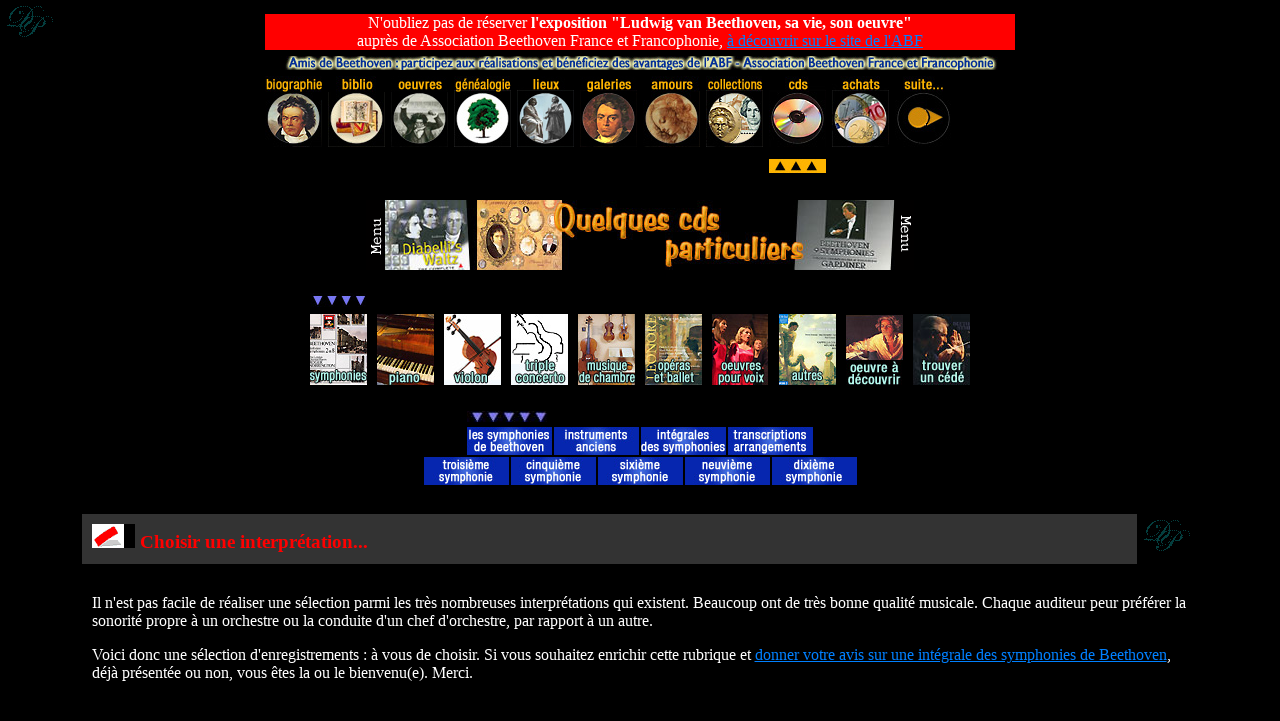

--- FILE ---
content_type: text/html
request_url: http://www.lvbeethoven.fr/Cedes/Symphonies.html
body_size: 53509
content:
<HTML>
<HEAD>

<meta name="keywords"         content="Disques, cds, cd, �couter, Ecole, d�couverte, Visite, documents, p�dagogiques, p�dagogie, apprentissage, Ludwig, Beethoven, pi�ce, th��tre, drame, Ren�, Fauchois, Fran�ais, biographie, bibliographie, livres, ouvrages, images, portraits, philat�lie, timbres, statues, lieux, g�n�alogie, arbre, g�n�alogique, flamand, films, fiction, famille, immortelle, bien, aim�e, musique, opus, compositeur, liste, oeuvres, symphonies">
<meta name="Author"           content="Dominique PREVOT">
<meta name="Robots"           content="index, all">
<meta name="Revisit-After"    content="30 days">
<meta name="Owner"            content="Dominique PR�VOT">
<meta name="Reply-to"         content="do.prevot@wanadoo.fr">
<meta name="Language"         content="FR">
<meta name="Rating"           content="General">
<meta name="Distribution"     content="Global">
<meta name="Identifier-url"   content="http://www.LvBeethoven.fr">
<meta name="Content-Language" content="fr">
<meta name="Content-type"     content="text/html;charset=iso-8859-1">
<style type="text/css">
 BODY { background-image : url(/_Menu/ImagesGenerales/__DP.gif) ;
        background-repeat : no-repeat}
 
</style>

<TITLE>Les symphonies de Ludwig van Beethoven : quelques cds particuliers... Ludwig van Beethoven en Fran&ccedil;ais - Dominique PR&Eacute;VOT</TITLE>
<link rel="stylesheet" href="/LvBeethoven.css" type="text/css">

<script language="JavaScript">
<!--
function MM_swapImgRestore() { //v3.0
  var i,x,a=document.MM_sr; for(i=0;a&&i<a.length&&(x=a[i])&&x.oSrc;i++) x.src=x.oSrc;
}

function MM_preloadImages() { //v3.0
  var d=document; if(d.images){ if(!d.MM_p) d.MM_p=new Array();
    var i,j=d.MM_p.length,a=MM_preloadImages.arguments; for(i=0; i<a.length; i++)
    if (a[i].indexOf("#")!=0){ d.MM_p[j]=new Image; d.MM_p[j++].src=a[i];}}
}

function MM_swapImage() { //v3.0
  var i,j=0,x,a=MM_swapImage.arguments; document.MM_sr=new Array; for(i=0;i<(a.length-2);i+=3)
   if ((x=MM_findObj(a[i]))!=null){document.MM_sr[j++]=x; if(!x.oSrc) x.oSrc=x.src; x.src=a[i+2];}
}

function MM_findObj(n, d) { //v4.01
  var p,i,x;  if(!d) d=document; if((p=n.indexOf("?"))>0&&parent.frames.length) {
    d=parent.frames[n.substring(p+1)].document; n=n.substring(0,p);}
  if(!(x=d[n])&&d.all) x=d.all[n]; for (i=0;!x&&i<d.forms.length;i++) x=d.forms[i][n];
  for(i=0;!x&&d.layers&&i<d.layers.length;i++) x=MM_findObj(n,d.layers[i].document);
  if(!x && d.getElementById) x=d.getElementById(n); return x;
}
//-->
</script>
</HEAD>
<BODY BGCOLOR="#000000" TEXT="#FFFFFF" ALINK="#0080ff" VLINK="#ffffff"
LINK="#0080ff" onLoad="MM_preloadImages('/_Menu/MenuPrincipal/MenuPrincipal_Verso.jpg')">
<a name="Menu"></a><!-- #BeginLibraryItem "/Library/MenuHaut.lbi" --><style type="text/css">
<!--
.Style1 {font-weight: bold}
.Style2 {color: #FF0000}
-->
</style>

<table border="0" cellspacing="6" cellpadding="0" align="center">
  <tr align="center">
    <td colspan="12" bgcolor="#FF0000">N'oubliez pas de r�server <strong>l'exposition &quot;Ludwig van Beethoven, sa vie, son oeuvre&quot;</strong><br>
      aupr�s de Association Beethoven France et Francophonie, <a href="https://www.beethoven-france.org/Exposition" target="_blank">� d�couvrir sur le site de l'ABF</a></td>
  </tr>
  <tr align="center">
    <td colspan="12" bgcolor="#000000"><a href="http://www.Beethoven-France.org" target="_blank"><img src="/_Menu/ImagesGenerales/_ABF.jpg" alt="Acc&eacute;dez au site de l'ABF - Association Beethoven France et Francophonie" width="740" height="14" border="0"></a></td>
  </tr>
  <tr align="center"> 
    <td bgcolor="#000000"><a href="/Bio/Biographie.html"><img src="/_Menu/IconesMenus/MenuBiographie.jpg"
    width="57" height="71" align="BOTTOM" border="0" 
    alt="Biographie"></a> </td>
    <td bgcolor="#000000"><a
    href="/Biblio/Bibliographie.html"><img src="/_Menu/IconesMenus/MenuBibliographie.jpg"
    width="57" height="71" align="BOTTOM" border="0" 
    alt="Bibliographie"></a></td>
    <td bgcolor="#000000"><a href="/Oeuvres/Opus.html"><img src="/_Menu/IconesMenus/MenuOeuvres.jpg" width="57" height="71" border="0" alt="Oeuvres"></a></td>
    <td bgcolor="#000000"><a href="/Famille/Genealogie.html"><img 
    src="/_Menu/IconesMenus/MenuGenealogie.jpg" width="57"
    height="71" align="BOTTOM" border="0"  alt="G&eacute;n&eacute;alogie"></a></td>
    <td bgcolor="#000000"><a href="/Lieux/index.html"><img 
    src="/_Menu/IconesMenus/MenuLieux.jpg" width="57"
    height="71" align="BOTTOM" border="0"  alt="Lieux"></a></td>
    <td bgcolor="#000000"><a href="/Portraits/GaleriePortraits.html"><img src="/_Menu/IconesMenus/MenuGaleries.jpg" width="57" height="71" alt="Galeries" align="bottom" border="0"></a></td>
    <td bgcolor="#000000"><a
    href="/Amours/Lettres.html"><img src="/_Menu/IconesMenus/MenuAmours.jpg"
    width="57" height="71" align="BOTTOM" border="0" 
    alt="Amours"></a></td>
    <td bgcolor="#000000"><a
    href="/Phila/Philatelie01-Timbres-France.html"><img src="/_Menu/IconesMenus/MenuCollections.jpg"
    width="57" height="71" align="BOTTOM" border="0" 
    alt="Timbres, pi&egrave;ces et cartes"></a></td>
    <td bgcolor="#000000"><a href="/Cedes/Symphonies.html"><img src="/_Menu/IconesMenus/MenuCedes.jpg" width="57" height="71" alt="Cds" border="0"></a></td>
    <td bgcolor="#000000"><a href="/Achats/Magasinage.html"><img src="/_Menu/IconesMenus/MenuAchats.jpg" width="57" height="71" border="0" alt="Achat - Magasinage"></a></td>
    <td bgcolor="#000000"><a href="/Fictions/Films-GrandAmourBeethoven.html"><img src="/_Menu/IconesMenus/MenuSuiteDroite.jpg" width="57" height="71" border="0" alt="Suite"></a></td>
    <td bgcolor="#000000"><img src="/_Menu/ImagesGenerales/__Vide.gif" width="57" height="71" border="0" alt="Vide"></td>
  </tr>
</table>
<!-- #EndLibraryItem --><table border="0" align="center" cellspacing="6" cellpadding="0">
  <tr align="center"> 
    <td bgcolor="#000000">      <img src="/_Menu/ImagesGenerales/__Vide.gif" width="57" height="8"></td>
    <td width="0" bgcolor="#000000">      <img src="/_Menu/ImagesGenerales/__Vide.gif" width="57" height="8"></td>
    <td width="0" bgcolor="#000000">      <img src="/_Menu/ImagesGenerales/__Vide.gif" width="57" height="8"></td>
    <td width="0" bgcolor="#000000">      <img src="/_Menu/ImagesGenerales/__Vide.gif" width="57" height="8"></td>
    <td width="0" bgcolor="#000000">      <img src="/_Menu/ImagesGenerales/__Vide.gif" width="57" height="8"></td>
    <td bgcolor="#000000">      <img src="/_Menu/ImagesGenerales/__Vide.gif" width="57" height="8"></td>
    <td bgcolor="#000000">      <img src="/_Menu/ImagesGenerales/__Vide.gif" width="57" height="8"></td>
    <td bgcolor="#000000">      <img src="/_Menu/ImagesGenerales/__Vide.gif" width="57" height="8"></td>
    <td bgcolor="#000000">      <!-- #BeginLibraryItem "/Library/_MenuSelection.lbi" --><img src="../_Menu/IconesMenus/Menu_Selection.jpg" width="57" height="14" alt="Selection..."><!-- #EndLibraryItem --></td>
    <td bgcolor="#000000">      <img src="/_Menu/ImagesGenerales/__Vide.gif" width="57" height="8"></td>
    <td bgcolor="#000000">      <img src="/_Menu/ImagesGenerales/__Vide.gif" width="57" height="8"></td>
    <td bgcolor="#000000">      <img src="/_Menu/ImagesGenerales/__Vide.gif" width="57" height="8"></td>
  </tr>
</table>
<br>

  <TABLE BORDER="0" CELLSPACING="3" CELLPADDING="0" align="center">
    <TR>
    <TD>
    <P><CENTER>
            <IMG SRC="/_Menu/ImagesGenerales/_MenuG.gif" WIDTH="19" HEIGHT="70"
    ALIGN="BOTTOM" BORDER="0"  ALT="Menu"><IMG SRC="/_Menu/MenuPrincipal/MenuCedes.jpg"
    WIDTH="510" HEIGHT="70" ALIGN="BOTTOM" BORDER="0" 
    ALT="CD de Beethoven"><IMG 
    SRC="/_Menu/ImagesGenerales/_MenuD.gif" WIDTH="19" HEIGHT="70" ALIGN="BOTTOM"
    BORDER="0"  ALT="Menu"> 
          </CENTER></TD>
  </TR>
</TABLE>
  <br>
<table border="0" cellspacing="0" cellpadding="0" align="center">
  <tr> 
    <td width="67" align="center"><!-- #BeginLibraryItem "../Library/_SmenuSelection.lbi" --><img src="../_Menu/IconesMenus/SMenu_Selection.jpg" width="57" height="14" alt="Sous-menu s&eacute;lectionn&eacute;..."><!-- #EndLibraryItem --></td>
    <td width="67"> 
      <div align="center"></div>
    </td>
    <td width="67"> 
      <div align="center"></div>
    </td>
    <td width="67">&nbsp;</td>
    <td width="67">&nbsp;</td>
    <td width="67">&nbsp;</td>
    <td width="67">&nbsp;</td>
    <td width="67">&nbsp;</td>
    <td width="67">&nbsp;</td>
    <td width="67">&nbsp;</td>
  </tr>
</table>
<!-- #BeginLibraryItem "/Library/MenuCedes.lbi" -->
<table border="0" cellspacing="0" cellpadding="5" align="center">
  <tr align="center"> 
    <td height="70"><a href="/Cedes/Symphonies.html"><img src="/_Menu/IconesMenus/SMenuCedesSymphonies.jpg" width="57" height="71" border="0" alt="cd Symphonies"></a></td>
    <td height="70"><a href="/Cedes/Piano_Concertos.html"><img src="/_Menu/IconesMenus/SMenuCedesPiano.jpg" width="57" height="71" border="0" alt="Piano"></a></td>
    <td height="70"><a href="/Cedes/Violon.html"><img src="/_Menu/IconesMenus/SMenuCedesViolon.jpg" width="57" height="71" border="0" alt="Violon"></a></td>
    <td height="70"><a href="/Cedes/TripleConcerto.html"><img src="/_Menu/IconesMenus/SMenuCedesTripleConcerto.jpg" width="57" height="71" border="0" alt="Triple Concerto"></a></td>
    <td height="70"><a href="/Cedes/MusiqueDeChambre_Quatuors.html"><img src="/_Menu/IconesMenus/SMenuCedesMusiqueChambre.jpg" width="57" height="71" border="0" alt="Musique de chambre"></a></td>
    <td height="70"><a href="/Cedes/Scene_Leonore_Fidelio.html"><img src="/_Menu/IconesMenus/SMenuCedesOperaBallet.jpg" width="57" height="71" border="0" alt="Fidelio - Leonore - Prom&eacute;th&eacute;e"></a></td>
    <td height="70"><a href="/Cedes/Choeur-FantaisieChorale.html"><img src="/_Menu/IconesMenus/SMenuCedesChorale.jpg" width="57" height="71" border="0" alt="Oeuvres pour choeur"></a></td>
    <td height="70"><a href="/Cedes/Autres_Integrales_Coffrets.html"><img src="/_Menu/IconesMenus/SMenuCedesAutres.jpg" width="57" height="71" border="0" alt="Autres"></a></td>
    <td height="70"><a href="/Cedes/OeuvreADecouvrir.html"><img src="/_Menu/IconesMenus/SMenuCedes_OeuvreDuMois.jpg" width="57" height="71" border="0" alt="L'oeuvre du mois !"></a></td>
    <td height="70"><a href="/Cedes/_TrouverCedes.html"><img src="/_Menu/IconesMenus/SMenuCedesTrouver.jpg" width="57" height="71" border="0" alt="Trouver un c&eacute;d&eacute;"></a></td>
  </tr>
</table>
<!-- #EndLibraryItem --><BR>
<table border="0" cellspacing="0" cellpadding="0" align="center">
  <tr align="center">
    <td width="87"><!-- #BeginLibraryItem "/Library/SMenuSelectionHaut.lbi" --><img src="/_Menu/IconesMenus/Lieux/_LieuSelectionInverse.jpg" width="85" height="11" alt="S&eacute;lection"><!-- #EndLibraryItem --></td>
    <td width="87">&nbsp;</td>
    <td width="87">&nbsp;</td>
    <td width="87">&nbsp;</td>
  </tr>
</table>
<!-- #BeginLibraryItem "/Library/SMenuCedes.lbi" -->
<table border="0" cellspacing="0" cellpadding="1" align="center">
  <tr align="center"> 
    <td> <a href="/Cedes/Symphonies.html"><img src="/_Menu/IconesMenus/Cedes/Symphonies.jpg" width="85" height="28" border="0" alt="Symphonies "></a></td>
    <td><a href="/Cedes/Symphonies_Epoque.html"><img src="/_Menu/IconesMenus/Cedes/Symphonies_InstrumentsAnciens.jpg" width="85" height="28" border="0" alt="Symphonies sur instruments anciens"></a></td>
    <td><a href="/Cedes/Symphonies_ListeIntegrales.html"><img src="/_Menu/IconesMenus/Cedes/Symphonies_Integrales.jpg" width="85" height="28" border="0" alt="Int&eacute;grales"></a></td>
    <td><a href="/Cedes/Symphonies_Transcriptions.html"><img src="/_Menu/IconesMenus/Cedes/Symphonies_Transcriptions.jpg" width="85" height="28" border="0" alt="Transcriptions"></a></td>
  </tr>
</table>
<table border="0" cellspacing="0" cellpadding="1" align="center">
  <tr align="center">
    <td><a href="/Cedes/Symphonie_03-Troisieme_Heroique.html"><img src="/_Menu/IconesMenus/Cedes/Symphonies_Troisieme.jpg" width="85" height="28" border="0" alt="Troisi&egrave;me symphonie"></a></td>
    <td><a href="/Cedes/Symphonie_05-Cinquieme.html"><img src="/_Menu/IconesMenus/Cedes/Symphonies_Cinquieme.jpg" width="85" height="28" border="0" alt="Cinqui&egrave;me symphonie"></a></td>
    <td><a href="/Cedes/Symphonie_06-Sixieme.html"><img src="/_Menu/IconesMenus/Cedes/Symphonies_Sixieme.jpg" width="85" height="28" border="0" alt="Sixi&egrave;me symphonie"></a></td>
    <td><a href="/Cedes/Symphonie_09-Neuvieme.html"><img src="/_Menu/IconesMenus/Cedes/Symphonies_Neuvieme.jpg" width="85" height="28" border="0" alt="Neuvi&egrave;me symphonie"></a></td>
    <td><a href="/Cedes/Symphonie_10-Dixieme.html"><img src="/_Menu/IconesMenus/Cedes/Symphonies_Dixieme.jpg" width="85" height="28" border="0" alt="Dixi&egrave;me symphonie"></a></td>
  </tr>
</table>
<!-- #EndLibraryItem --><br>
<table border="0" cellspacing="10" cellpadding="10" width="90%" align="center">
  <tr bgcolor="#333333" valign="middle"> 
    <td height="50" colspan="3" class="Titre1"> <img src="/_Menu/ImagesGenerales/_TraitRouge.gif" alt="Titre"
    width="43" height="24" border="0" align="BOTTOM" > Choisir 
      une interpr&eacute;tation...</td>
  </tr>
</table>
<table border="0" cellspacing="10" cellpadding="10" align="center" width="90%">
  <tr>
    <td>
      <p>Il n'est pas facile de r&eacute;aliser une 
        s&eacute;lection parmi les tr&egrave;s nombreuses 
        interpr&eacute;tations qui existent. Beaucoup 
        ont de tr&egrave;s bonne qualit&eacute; musicale. 
        Chaque auditeur peur pr&eacute;f&eacute;rer 
        la sonorit&eacute; propre &agrave; un orchestre 
        ou la conduite d'un chef d'orchestre, par rapport 
        &agrave; un autre.</p>
      <p>Voici donc une s&eacute;lection d'enregistrements&nbsp;: 
        &agrave; vous de choisir. Si vous souhaitez 
        enrichir cette rubrique et <a href="mailto:do.prevot@wanadoo.fr?subject=Integrale%20symphonies">        donner votre avis sur une int&eacute;grale des 
        symphonies de Beethoven</a>, d&eacute;j&agrave; 
        pr&eacute;sent&eacute;e ou non, vous &ecirc;tes 
        la ou le bienvenu(e). Merci.</p>
    </td>
  </tr>
</table>
<table border="0" cellspacing="10" cellpadding="10" width="90%" align="center">
  <tr> 
    <td colspan="3" height="40" valign="middle"> 
      <center>
        <a href="#Menu"><img src="/_Menu/ImagesGenerales/_FlecheHaut.gif"
    width="15" height="12" align="BOTTOM" border="0" 
    alt="Retour au menu..."></a> 
      </center>
    </td>
  </tr>
</table>
<table border="0" cellspacing="10" cellpadding="10" width="90%" align="center">
  <tr bgcolor="#333333" valign="middle"> 
    <td height="50" colspan="3" class="Titre1"> <a name="Toscanini"></a><img src="/_Menu/ImagesGenerales/_TraitRouge.gif" alt="Titre"
    width="43" height="24" border="0" align="BOTTOM" > Arturo&nbsp;TOSCANINI 
      - Enregistrements de 1939</td>
  </tr>
</table>
<table width="90%" border="0" cellspacing="10" cellpadding="10" align="center">
  <tr> 
    <td width="200"> 
      <p align="center"><i><font size="-1"><img src="IntegralesSymphonies/ArturoToscanini.jpg" width="198" height="198" alt="Disque Beethoven"><br>
        Naxos - 1939</font></i></p>
    </td>
    <td> 
      <p>Le chef italien, avec sa fougue, enregistra 
        en 1939, avec le NBC Symphony orchestra, cr&eacute;&eacute; 
        pour lui, l'int&eacute;grale des symphonies 
        de Beethoven.</p>
      <p>L'&eacute;nergie et le tempo rapide du maestro 
        nous apporte un Beethoven brillant et rythm&eacute;. 
        Une r&eacute;f&eacute;rence&nbsp;!</p>
      <p>A noter &eacute;galement dans ce coffret de 
        6&nbsp;cds, les ouvertures de Fidelio, de Coriolan 
        et celle d'Egmont&nbsp;; le Sextuor arrang&eacute; 
        pour orchestre par Toscanini et la Fantaisie 
        chorale opus&nbsp;80.</p>
    </td>
  </tr>
</table>
<table width="90%" border="0" cellspacing="10" cellpadding="10" align="center">
  <tr>
    <td width="200"><p align="center"><i><font size="-1"><img src="IntegralesSymphonies/ArturoToscanini_2.jpg" width="198" height="198" alt="Disque Beethoven"><br>
      RCA - 1952</font></i></p></td>
    <td><p>En 1952 sortit la seconde int&eacute;grale de Toscanini, avec le m&ecirc;me orchestre, chez R.C.A. cette fois. </p>
      <p>Le chef  &eacute;tait alors &acirc;g&eacute; de 85 ans mais sa vaillance &eacute;tait intacte.</p>
      <p>Cette int&eacute;grale connut un &eacute;norme succ&egrave;s. Quoiqu'en &quot;monophonie&quot;, elle est r&eacute;&eacute;dit&eacute;e r&eacute;guli&egrave;rement depuis plus de 50 ans&nbsp;!</p>
      <p align="right"><em>Daniel Achache </em></p></td>
  </tr>
</table>
<table width="90%" border="0" cellspacing="0" cellpadding="10" align="center">
  <tr>
    <td align="right"><a href="http://www.amazon.fr/exec/obidos/ASIN/B0000CNTLU/ludwigvanbeet-21" target="_blank"><img src="/Cedes/ImagesLogos/_Disponible_AmazonFr.gif" width="172" height="14" alt="Dispo sur Amazon" border="0"></a></td>
  </tr>
</table>
<table border="0" cellspacing="10" cellpadding="10" width="90%" align="center">
  <tr> 
    <td colspan="3" height="40" valign="middle"> 
      <center>
        <a href="#Menu"><img src="/_Menu/ImagesGenerales/_FlecheHaut.gif"
    width="15" height="12" align="BOTTOM" border="0" 
    alt="Retour au menu..."></a> 
      </center>
    </td>
  </tr>
</table>
<table border="0" cellspacing="10" cellpadding="10" width="90%" align="center">
  <tr bgcolor="#333333" valign="middle"> 
    <td height="50" colspan="3" class="Titre1"> <a name="Furtwangler"></a><img src="/_Menu/ImagesGenerales/_TraitRouge.gif" alt="Titre"
    width="43" height="24" border="0" align="BOTTOM" > Wilhelm 
      FURTW&Auml;NGLER - Enregistrements de 1948 &agrave; 1954</td>
  </tr>
</table>
<table width="90%" border="0" cellspacing="10" cellpadding="10" align="center">
  <tr> 
    <td width="200"> 
      <p align="center"><i><font size="-1"><img src="IntegralesSymphonies/WilhelmFurtwangler.jpg" width="198" height="198" alt="Disque Beethoven"><br>
        Emi - 1948-1954</font></i></p>
    </td>
    <td> 
      <p>L'art de Furtw&auml;ngler, bouleversant, transcendant, 
        a travers&eacute; les &eacute;poques, faisant 
        de lui un chef d'orchestre l&eacute;gendaire. 
      </p>
      <p>Il enregistra plus 10&nbsp;versions de la cinqui&egrave;me 
        et autant de la neuvi&egrave;me symphonie. Cette 
        passion, nous pouvons la vivre et la faire revivre 
        avec ces enregistrements. </p>
      <p>De grandes pages de Beethoven&nbsp;! </p>
    </td>
  </tr>
</table>
<table width="90%" border="0" cellspacing="0" cellpadding="10" align="center">
  <tr> 
    <td align="right"><a href="http://www.amazon.fr/exec/obidos/external-search?tag=ludwigvanbeet-21&keyword=Beethoven%20Wilhelm%20FURTW%C4NGLER&mode=classical-fr" target="_blank"><img src="/Cedes/ImagesLogos/_Disponible_AmazonFr.gif" width="172" height="14" alt="Dispo" border="0"></a>    </td>
  </tr>
</table>
<table border="0" cellspacing="10" cellpadding="10" width="90%" align="center">
  <tr> 
    <td colspan="3" height="40" valign="middle"> 
      <center>
        <a href="#Menu"><img src="/_Menu/ImagesGenerales/_FlecheHaut.gif"
    width="15" height="12" align="BOTTOM" border="0" 
    alt="Retour au menu..."></a> 
      </center>
    </td>
  </tr>
</table>
<table border="0" cellspacing="10" cellpadding="10" width="90%" align="center">
  <tr bgcolor="#333333" valign="middle">
    <td height="50" colspan="3" class="Titre1"><a name="Klemperer" id="Klemperer"></a><img src="/_Menu/ImagesGenerales/_TraitRouge.gif" alt="Titre"
    width="43" height="24" border="0" align="BOTTOM" > Otto KLEMPERER - Enregistrements de 1948 &agrave; 1954</td>
  </tr>
</table>
<table width="90%" border="0" cellspacing="10" cellpadding="10" align="center">
  <tr>
    <td width="200"><p align="center"><i><font size="-1"><img src="IntegralesSymphonies/OttoKlemperer.jpg" width="198" height="198" alt="Disque Beethoven"><br>
        Emi - 1955-1959</font></i></p></td>
    <td><p>Klemperer a laiss&eacute; plusieurs int&eacute;grales des symphonies de Beethoven, 
      peut-&ecirc;tre le compositeur le plus cher son c&oelig;ur avec Bach et Brahms. </p>
      <p>La 
        plus fameuse, et, incontestablement, la plus r&eacute;ussie est celle qu&rsquo;il grave 
        avec le Philharmonia Orchestra entre 1955 et 1959. Les tempi ne sont pas 
        ausi lents qu'on le dit souvent, mais sont toujours mus par une recherche 
        du souffle et de la profondeur &eacute;pique rarement &eacute;gal&eacute;s &ndash; sans y sacrifier la 
        rigueur et l&rsquo;absolu respect du texte. </p>
      <p>Un Beethoven &agrave; la fois dramatique et &eacute;quilibr&eacute; : une architecture puissamment structur&eacute;e, des contrastes de 
        couleurs tout &agrave; fait ma&icirc;tris&eacute;s et jamais appuy&eacute;s, un r&eacute;glage au millim&egrave;tre 
        des diff&eacute;rentes masses orchestrales. Une grande exp&eacute;rience po&eacute;tique et 
        m&eacute;taphysique&hellip;</p>
      <p align="right"><em>Mathieu Carpentier</em></p></td>
  </tr>
</table>
<table width="90%" border="0" cellspacing="0" cellpadding="10" align="center">
  <tr>
    <td align="right"><a href="http://www.amazon.fr/exec/obidos/external-search?tag=ludwigvanbeet-21&keyword=Klemperer%20Emi%20beethoven%20Philharmonia%20symphon*&mode=classical-fr" target="_blank"><img src="/Cedes/ImagesLogos/_Disponible_AmazonFr.gif" width="172" height="14" alt="Dispo" border="0"></a> </td>
  </tr>
</table>
<table border="0" cellspacing="10" cellpadding="10" width="90%" align="center">
  <tr>
    <td colspan="3" height="40" valign="middle"><center>
        <a href="#Menu"><img src="/_Menu/ImagesGenerales/_FlecheHaut.gif"
    width="15" height="12" align="BOTTOM" border="0" 
    alt="Retour au menu..."></a>
    </center></td>
  </tr>
</table>
<table border="0" cellspacing="10" cellpadding="10" width="90%" align="center">
  <tr bgcolor="#333333" valign="middle"> 
    <td height="50" colspan="3" class="Titre1"> <a name="Bernstein"></a><img src="/_Menu/ImagesGenerales/_TraitRouge.gif" alt="Titre"
    width="43" height="24" border="0" align="BOTTOM" > Leonard 
      BERNSTEIN - Enregistrements de 1958 &agrave; 1964</td>
  </tr>
</table>
<table width="90%" border="0" cellspacing="10" cellpadding="10" align="center">
  <tr> 
    <td width="200"> 
      <p align="center"><i><font size="-1"><img src="IntegralesSymphonies/LeonardBernstein.jpg" width="198" height="198" alt="Disque Beethoven"><br>
        Sony - 1958-1964</font></i></p>
    </td>
    <td> 
      <p>Leonard Bernstein dirige le New York Philharmonic 
        dans une interpr&eacute;tation puissante de 
        Beethoven. </p>
      <p>De plus, si vous trouvez cette int&eacute;grale 
        dans &quot;The Royal Edition&quot; de Sony, 
        les livrets sont remarquablement bien document&eacute;s.</p>
      <p>Le cd dont la pochette est &agrave; gauche 
        inclut la pr&eacute;sentation (en anglais) de 
        la 3e&nbsp;symphonie par Bernstein&nbsp;: &quot;How 
        a great symphony was written&quot;. Il existe 
        &eacute;galement un cd sur la 5e&nbsp;symphonie 
        avec la pr&eacute;sentation de cette symphonie 
        en plusieurs langues (dont en Fran&ccedil;ais).</p>
    </td>
  </tr>
</table>
<table width="90%" border="0" cellspacing="0" cellpadding="10" align="center">
  <tr> 
    <td align="right"><a href="http://www.amazon.fr/exec/obidos/external-search?tag=ludwigvanbeet-21&keyword=Beethoven%20BERNSTEIN%20Symphon*%20York&mode=classical-fr" target="_blank"><img src="/Cedes/ImagesLogos/_Disponible_AmazonFr.gif" width="172" height="14" alt="Dispo" border="0"></a>    </td>
  </tr>
</table>
<table width="90%" border="0" cellspacing="10" cellpadding="10" align="center">
  <tr>
    <td width="200"><p align="center"><i><font size="-1"><img src="IntegralesSymphonies/LeonardBernstein1979.jpg" width="198" height="198" alt="Disque Beethoven"><br>
      Deutsche Grammophon - 1979</font></i></p></td>
    <td><p>En 1979, parut une dexi&egrave;me int&eacute;grale  par Bernstein, chez Deutsche Grammophon, avec le superbe Orchestre Philharmonique de Vienne. </p>
      <p>L'interpr&eacute;tation et l'enregistrement supplantent ais&eacute;ment la premi&egrave;re int&eacute;grale, m&ecirc;me si la conception est la m&ecirc;me.</p>
      <p align="right"><em>Daniel Achache </em></p></td>
  </tr>
</table>
<table width="90%" border="0" cellspacing="0" cellpadding="10" align="center">
  <tr>
    <td align="right"><a href="http://www.amazon.fr/exec/obidos/ASIN/B0001WGDX0/ludwigvanbeet-21" target="_blank"><img src="/Cedes/ImagesLogos/_Disponible_AmazonFr.gif" width="172" height="14" alt="Dispo sur Amazon" border="0"></a></td>
  </tr>
</table>
<table border="0" cellspacing="10" cellpadding="10" width="90%" align="center">
  <tr> 
    <td colspan="3" height="40" valign="middle"> 
      <center>
        <a href="#Menu"><img src="/_Menu/ImagesGenerales/_FlecheHaut.gif"
    width="15" height="12" align="BOTTOM" border="0" 
    alt="Retour au menu..."></a> 
      </center>
    </td>
  </tr>
</table>
<table border="0" cellspacing="10" cellpadding="10" width="90%" align="center">
  <tr bgcolor="#333333" valign="middle"> 
    <td height="50" colspan="3" class="Titre1"> <a name="Karajan"></a><img src="/_Menu/ImagesGenerales/_TraitRouge.gif" alt="Titre"
    width="43" height="24" border="0" align="BOTTOM" > Herbert 
      von KARAJAN - Enregistrements de 1961 &agrave; 1962</td>
  </tr>
</table>
<table width="90%" border="0" cellspacing="10" cellpadding="10" align="center">
  <tr> 
    <td width="200"> 
      <p align="center"><i><font size="-1"><img src="IntegralesSymphonies/HerbertVonKarajan.jpg" width="198" height="198" alt="Disque Beethoven"><br>
        Deutsche Grammophon - 1963</font></i></p>
    </td>
    <td> 
      <p>Adul&eacute; par les uns, rejet&eacute; par 
        les autres, Herbert von Karajan ne laisse pas 
        indiff&eacute;rent.</p>
      <p>Ses nombreuses interpr&eacute;tations de Beethoven, 
        sa mise en exergue de la puissance de la musique 
        du compositeur se retrouve dans cette int&eacute;grale 
        des symphonies haute en couleur.</p>
      <p>Karajan enregistra plusieurs int&eacute;grales 
        de symphonies de Beethoven et chacune est diff&eacute;rente. 
        A vous de choisir&nbsp;la version de Karajan 
        que vous pr&eacute;f&eacute;rez. Celle de&nbsp;1963 
        est de tr&egrave;s grande qualit&eacute; musicale 
        et technique. A vous de voir, ou d'entendre&nbsp;! 
        Existe maintenant en SACD.</p>
    </td>
  </tr>
</table>
<table width="90%" border="0" cellspacing="0" cellpadding="10" align="center">
  <tr> 
    <td align="right"><a href="http://www.amazon.fr/exec/obidos/external-search?tag=ludwigvanbeet-21&keyword=Beethoven%20KARAJAN%20Symphon*&mode=classical-fr" target="_blank"><img src="/Cedes/ImagesLogos/_Disponible_AmazonFr.gif" width="172" height="14" alt="Dispo" border="0"></a>    </td>
  </tr>
</table>
<table border="0" cellspacing="10" cellpadding="10" width="90%" align="center">
  <tr> 
    <td colspan="3" height="40" valign="middle"> 
      <center>
        <a href="#Menu"><img src="/_Menu/ImagesGenerales/_FlecheHaut.gif"
    width="15" height="12" align="BOTTOM" border="0" 
    alt="Retour au menu..."></a> 
      </center>
    </td>
  </tr>
</table>
<table border="0" cellspacing="10" cellpadding="10" width="90%" align="center">
  <tr bgcolor="#333333" valign="middle"> 
    <td height="50" colspan="3" class="Titre1"> <a name="Lombard"></a><img src="/_Menu/ImagesGenerales/_TraitRouge.gif" alt="Titre"
    width="43" height="24" border="0" align="BOTTOM" > Alain 
      LOMBARD - Enregistrements de 1991</td>
  </tr>
</table>
<table width="90%" border="0" cellspacing="10" cellpadding="10" align="center">
  <tr> 
    <td width="200"> 
      <p align="center"><i><font size="-1"><img src="IntegralesSymphonies/AlainLombard.jpg" width="198" height="198" alt="Disque Beethoven"><br>
        Forlane - 1991</font></i></p>
    </td>
    <td> 
      <p>Ceci est l'unique enregistrement de l'int&eacute;grale 
        des symphonies de Ludwig van Beethoven interpr&eacute;t&eacute;e 
        par un orchestre fran&ccedil;ais et dirig&eacute; 
        par un chef Fran&ccedil;ais.</p>
      <p>On se pla&icirc;t souvent &agrave; &eacute;couter 
        les orchestres c&eacute;l&egrave;bres. Ici, 
        l'Orchestre National de Bordeaux Aquitaine peut 
        &ecirc;tre fier de son travail sous la baguette 
        de Alain Lombard (ils enregistreront ensemble 
        &eacute;galement l'int&eacute;grale des symphonies 
        de Schubert). Les sonorit&eacute;s hautes en 
        couleurs, les attaques dynamiques, les m&eacute;lodies 
        harmonieuses, rien en manque &agrave; cette 
        rencontre, si l'on appr&eacute;cie les interpr&eacute;tations 
        un peu lentes.</p>
    </td>
  </tr>
</table>
<table border="0" cellspacing="10" cellpadding="10" width="90%" align="center">
  <tr> 
    <td colspan="3" height="40" valign="middle"> 
      <center>
        <a href="#Menu"><img src="/_Menu/ImagesGenerales/_FlecheHaut.gif"
    width="15" height="12" align="BOTTOM" border="0" 
    alt="Retour au menu..."></a> 
      </center>
    </td>
  </tr>
</table>
<table border="0" cellspacing="10" cellpadding="10" width="90%" align="center">
  <tr bgcolor="#333333" valign="middle"> 
    <td height="50" colspan="3" class="Titre1"> <a name="Norrington"></a><img src="/_Menu/ImagesGenerales/_TraitRouge.gif" alt="Titre"
    width="43" height="24" border="0" align="BOTTOM" > Roger 
      NORRINGTON - Enregistrements de 2002</td>
  </tr>
</table>
<table width="90%" border="0" cellspacing="10" cellpadding="10" align="center">
  <tr> 
    <td width="200"> 
      <p align="center"><i><font size="-1"><img src="IntegralesSymphonies/Norrington_Stuttgart.jpg" width="198" height="198" alt="Disque Beethoven"><br>
        H&auml;nssler - 2003</font></i></p>
    </td>
    <td> 
      <p>Quand on parle de Sir Roger, on pense London 
        Classical Players et instruments d'&eacute;poque. 
        Ici, Norrington dirige le SWR - Radio-Sinfonieorchester 
        Stuttgart, avec des instruments de notre &eacute;poque, 
        et juste quelques instruments &agrave; vents 
        anciens (m&eacute;lange harmonieux du plus bel 
        effet).</p>
      <p>Cette int&eacute;grale est une tr&egrave;s 
        grande r&eacute;ussite&nbsp;: brillante, raffin&eacute;e, 
        pleine de vie et d'esprit. Souvent le tempo 
        est plus rapide que les interpr&eacute;tations 
        classiques, dans la septi&egrave;me particuli&egrave;rement. 
        Mais la sixi&egrave;me, notamment, quelle chef 
        d'&oelig;uvre&nbsp;!</p>
      <p>D&egrave;s lors, on peut se demander pourquoi 
        il est si difficile de se procurer ces 5&nbsp;cds, 
        enregistr&eacute;s aussi r&eacute;cemment qu'une 
        autre int&eacute;grale qui a b&eacute;n&eacute;fici&eacute; 
        d'un accueil exag&eacute;r&eacute;ment &eacute;logieux.</p>
      <p>L'int&eacute;grale du d&eacute;but des ann&eacute;es 
        2000, c'est celle-ci, n'en doutez pas, &eacute;coutez-l&agrave;&nbsp;!</p>
    </td>
  </tr>
</table>
<table width="90%" border="0" cellspacing="0" cellpadding="10" align="center">
  <tr> 
    <td align="right"><a href="http://www.amazon.fr/exec/obidos/ASIN/B0000EWO5U/ludwigvanbeet-21" target="_blank"><img src="/Cedes/ImagesLogos/_Disponible_AmazonFr.gif" width="172" height="14" alt="Dispo sur Amazon" border="0"></a></td>
  </tr>
</table>
<table border="0" cellspacing="10" cellpadding="10" width="90%" align="center">
  <tr> 
    <td colspan="3" height="40" valign="middle"> 
      <center>
        <a href="#Menu"><img src="/_Menu/ImagesGenerales/_FlecheHaut.gif"
    width="15" height="12" align="BOTTOM" border="0" 
    alt="Retour au menu..."></a> 
      </center>
    </td>
  </tr>
</table>
<table border="0" cellspacing="10" cellpadding="10" width="90%" align="center">
  <tr bgcolor="#333333" valign="middle"> 
    <td height="50" colspan="3" class="Titre1"> <a name="Zander"></a><img src="/_Menu/ImagesGenerales/_TraitRouge.gif" alt="Titre"
    width="43" height="24" border="0" align="BOTTOM" > A 
      la recherche du tempo de Beethoven&nbsp;: Benjamin 
      ZANDER</td>
  </tr>
</table>
<table width="90%" border="0" cellspacing="10" cellpadding="10" align="center">
  <tr> 
    <td> 
      <p>Benjamin Zander affiche une volont&eacute; 
        farouche&nbsp;: jouer les &#156;uvres de Beethoven 
        tel que le compositeur les avait &eacute;crites, 
        c'est-&agrave;-dire en respectant le tempo.</p>
      <p>On pourrait penser que c'est d&eacute;j&agrave; 
        chose faite, et bien faite. Pas du tout. Les 
        &eacute;ditions musicales, les habitudes, la 
        facilit&eacute; &eacute;galement ont conduit 
        &agrave; s'&eacute;loigner des cr&eacute;ations 
        musicales originales. Nous sommes maintenant 
        parfois tr&egrave;s loin de l'id&eacute;e affich&eacute;e 
        par Beethoven.</p>
      <p>C'est un grand moment que Zander nous propose&nbsp;: 
        red&eacute;couvrir notre compositeur favori 
        tel que jamais nous l'avons &eacute;cout&eacute;. 
      </p>
      Le premier moment de surprise pass&eacute;, c'est 
      avec un plaisir infini que nous nous laissons 
      conduire vers ces contr&eacute;es musicales dont 
      nous  sommes &eacute;loign&eacute;s.    </td>
    <td width="200"> 
      <p align="center"><i><font size="-1"><img src="ImagesPochettes/BenjaminZander_Symphonies5Et7.jpg" width="198" height="198" alt="Disque Beethoven"></font></i></p>
      <p align="center"><i><font size="-1">La cinqui&egrave;me 
        et la septi&egrave;me <br>
        Enregistr&eacute; &agrave; Londres<br>
        en octobre 1998</font></i></p>
    </td>
  </tr>
</table>
<table width="90%" border="0" cellspacing="10" cellpadding="10" align="center">
  <tr> 
    <td> 
      <p>C'est une grande &#156;uvre, une r&eacute;ussite 
        que nous propose Zander. Bravo&nbsp;! Nous attendons 
        l'int&eacute;grale des symphonies avec empressement.</p>
      <p>Et de plus, le chef d'orchestre commente et 
        explique ses choix dans un Cd d'accompagnement.</p>
      <p>Si vous ne l'avez jamais entendu, ce Cd vous 
        manque... </p>
    </td>
  </tr>
</table>
<table width="90%" border="0" cellspacing="0" cellpadding="10" align="center">
  <tr> 
    <td align="right"><a href="http://www.amazon.fr/exec/obidos/ASIN/B00001QGKJ/ludwigvanbeet-21" target="_blank"><img src="/Cedes/ImagesLogos/_Disponible_AmazonFr.gif" width="172" height="14" alt="Dispo sur Amazon" border="0"></a></td>
  </tr>
</table>
<table border="0" cellspacing="10" cellpadding="10" width="90%" align="center">
  <tr> 
    <td colspan="3" height="40" valign="middle"> 
      <center>
        <a href="#Menu"><img src="/_Menu/ImagesGenerales/_FlecheHaut.gif"
    width="15" height="12" align="BOTTOM" border="0" 
    alt="Retour au menu..."></a> 
      </center>
    </td>
  </tr>
</table>
<table border="0" cellspacing="10" cellpadding="10" width="90%" align="center">
  <tr bgcolor="#333333" valign="middle"> 
    <td height="50" colspan="3" class="Titre1"> <a name="Allemagne"></a><img src="/_Menu/ImagesGenerales/_TraitRouge.gif" alt="Titre"
    width="43" height="24" border="0" align="BOTTOM" > La r&eacute;unification 
      des deux Allemagnes&nbsp;: Daniel BARENBOIM / Leonard BERNSTEIN</td>
  </tr>
</table>
<table width="90%" border="0" cellspacing="10" cellpadding="10" align="center">
  <tr> 
    <td> 
      <p>Le 9 novembre 1989, le Comit&eacute; Central 
        du parti socialiste d'Allemagne de l'Est annonce 
        la lev&eacute;e des contr&ocirc;les pour passer 
        de l'Est &agrave; l'Ouest. C'est la ru&eacute;e. 
        Partout dans les rues, les Allemands jouent 
        de la musique et font le f&ecirc;te.</p>
      <p>Le dimanche 12 novembre, Daniel Barenboim offre 
        un concert aux habitants de l'Allemagne de l'Est. 
        Il choisit deux &#156;uvres de Beethoven&nbsp;: 
        le premier concerto pour piano et la septi&egrave;me 
        symphonie.</p>
      <p>Daniel Barenboim dirige alors le Berliner Philharmoniker.</p>
    </td>
    <td width="200" align="center"><i><font size="-1"><img src="ImagesPochettes/DanielBarenboim_Berlin1989.jpg" width="198" height="198" alt="Disque Beethoven"><br>
      Sony Classics<br>
      Daniel Barenboim<br>
      12 novembre 1989</font></i></td>
  </tr>
</table>
<table width="90%" border="0" cellspacing="10" cellpadding="10" align="center">
  <tr> 
    <td> 
      <p>Le jour de No&euml;l, le 25 d&eacute;cembre 
        1989, Leonard Bernstein dirigea au Schauspielhaus 
        de Berlin, un orchestre constitu&eacute; de 
        membres de plusieurs orchestres europ&eacute;ens, 
        et de plusieurs ch&#156;urs Allemands.</p>
      <p>Consid&eacute;r&eacute; comme l'&eacute;v&eacute;nement 
        musical de l'ann&eacute;e 1989, ce concert, 
        symbole de la paix entre les peuples, sera l'occasion 
        d'interpr&eacute;ter la neuvi&egrave;me symphonie 
        de Beethoven. </p>
      <p>A sa sortie en France, un tirage limit&eacute; 
        incluait un morceau du mur de Berlin&nbsp;!</p>
      <p>A noter que Bernstein fera chant&eacute; <em>Freiheit</em> (Libert&eacute;) au lieu de <em>Freude</em> (Joie). Un disque historique. </p>
    </td>
    <td width="200"> 
      <p align="center"><i><font size="-1"><img src="ImagesPochettes/Bernstein_25Decembre1989.jpg" width="198" height="198" alt="Disque Beethoven"><br>
        Deutsche Grammophon<br>
        Leonard Bernstein<br>
        25 d&eacute;cembre 1989</font></i></p>
    </td>
  </tr>
</table>
<table width="90%" border="0" cellspacing="0" cellpadding="10" align="center">
  <tr> 
    <td align="right"><a href="http://www.amazon.de/exec/obidos/ASIN/B000001GDR/ludwigvanbe04-21" target="_blank"><img src="/Cedes/ImagesLogos/_Disponible_AmazonDe.gif" width="184" height="14" alt="Dispo" border="0"></a>    </td>
  </tr>
</table>
<table border="0" cellspacing="10" cellpadding="10" width="90%" align="center">
  <tr> 
    <td colspan="3" height="40" valign="middle"> 
      <center>
        <a href="#Menu"><img src="/_Menu/ImagesGenerales/_FlecheHaut.gif"
    width="15" height="12" align="BOTTOM" border="0" 
    alt="Retour au menu..."></a> 
      </center>
    </td>
  </tr>
</table>
<table border="0" cellspacing="10" cellpadding="10" width="90%" align="center">
  <tr bgcolor="#333333" valign="middle"> 
    <td height="50" colspan="3" class="Titre1"> <a name="Fey"></a><img src="/_Menu/ImagesGenerales/_TraitRouge.gif" alt="Titre"
    width="43" height="24" border="0" align="BOTTOM" > Beethoven &agrave; plaisir&nbsp;: Thomas FEY</td>
  </tr>
</table>
<table width="90%" border="0" cellspacing="10" cellpadding="10" align="center">
  <tr> 
    <td> 
      <p>Ces interpr&eacute;tations sont &eacute;tonnantes. 
        Il en &eacute;mane une vitalit&eacute; et une 
        joie de vivre qui est rafra&icirc;chissante. 
        Chaque mesure a pleinement sa place et l'auditeur 
        ressent une d&eacute;lectation &eacute;vidente 
        du chef et de l'orchestre. Un v&eacute;ritable 
        plaisir pour l'oreille.</p>
      <p>Thomas Fey dirige le jeune Heidelberger Sinfoniker. 
        Les cuivres et les percussions sont jou&eacute;s 
        sur des instruments d'&eacute;poque.</p>
      <p>Actuellement disponibles&nbsp;: un cd avec 
        les symphonies 1 et 2, un cd avec les symphonies 
        4 et 6. Restent les symphonies probablement 
        les plus difficiles...</p>
    </td>
    <td width="200"> 
      <p align="center"><i><font size="-1"><img src="ImagesPochettes/Symphonies4Et6_ThomasFey.jpg" width="198" height="198" alt="Disque Beethoven"><br>
        H&auml;nssler Classic<br>
        Thomas Fey<br>
        2000 et 2001</font></i></p>
    </td>
  </tr>
</table>
<table width="90%" border="0" cellspacing="0" cellpadding="10" align="center">
  <tr>
    <td align="right"><a href="http://www.amazon.fr/exec/obidos/ASIN/B00005V10M/ludwigvanbeet-21" target="_blank"><img src="/Cedes/ImagesLogos/_Disponible_AmazonFr.gif" width="172" height="14" alt="Dispo sur Amazon" border="0"></a></td>
  </tr>
</table>
<table border="0" cellspacing="10" cellpadding="10" width="90%" align="center">
  <tr> 
    <td colspan="3" height="40" valign="middle"> 
      <center>
        <a href="#Menu"><img src="/_Menu/ImagesGenerales/_FlecheHaut.gif"
    width="15" height="12" align="BOTTOM" border="0" 
    alt="Retour au menu..."></a> 
      </center>
    </td>
  </tr>
</table>
<table border="0" cellspacing="10" cellpadding="10" width="90%" align="center">
  <tr bgcolor="#333333" valign="middle">
    <td height="50" colspan="3" class="Titre1"><a name="Dudamel" id="Dudamel"></a><img src="/_Menu/ImagesGenerales/_TraitRouge.gif" alt="Titre"
    width="43" height="24" border="0" align="BOTTOM" > Un nouveau regard : Gustavo DUDAMEL </td>
  </tr>
</table>
<table width="90%" border="0" cellspacing="10" cellpadding="10" align="center">
  <tr>
    <td><p>C'est &agrave; la t&ecirc;te du Simon Bolivar Youth Orchestra du Venezuela que Gustavo Dudamel nous pr&eacute;sente ses lectures de la 5e et de la 7e symphonies de Beethoven. Si la 5e reste aussi classique, le chef et son orchestre truculent nous livre une 7e symphonie dont le finale est pratiquement h&eacute;ro&iuml;que, sans jamais outrager l'&eacute;crit du compositeur.</p>
      <p>Nous avions entendu la 7e &agrave; Bonn en 2005, &agrave; la Beethovenfest et la revue de l'ABF, dans son num&eacute;ro 5, est enthousiaste :  <em>&quot;Le public ne s&rsquo;y trompe pas et bondit sur ses pieds &agrave; la fin  de chaque &oelig;uvre, saluant le juv&eacute;nile prodige auquel on peut pr&eacute;dire une belle  carri&egrave;re. Pour ce qui est des instrumentistes, on aimerait esp&eacute;rer que leurs  talents puissent trouver une place au sein de grands orchestres, parfois bien  trop engonc&eacute;s dans leurs usages et leurs pratiques&quot;.</em></p>
      <p>Rappelons que l &rsquo;orchestre des jeunes et des enfants du Venezuela, fond&eacute; par Jos&eacute;  Antonio Abreu, largement reconnu pour son action sociale envers les enfants du  pays et de toute l&rsquo;Am&eacute;rique latine, a f&ecirc;t&eacute; ses trente ans en 2005 et poursuit  un programme musical et social &agrave; destination de plus de 250&nbsp;000 enfants et  jeunes v&eacute;n&eacute;zu&eacute;liens des milieux d&eacute;favoris&eacute;s. Ce sont eux que l'on entend sur cet enregistrement.</p>
      <p>A &eacute;couter absolument pour &ecirc;tre &eacute;mu, surpris et enchant&eacute;&nbsp;!  </p></td>
    <td width="200" valign="top"><p align="center"><i><font size="-1"><img src="ImagesPochettes/GustavoDudamel-Symphonies5Et7.jpg" width="198" height="198" alt="Disque Beethoven"><br>
      Deutsche Grammophon <br>
      Gustavo Dudamel <br>
      2006</font></i></p></td>
  </tr>
</table>
<table width="90%" border="0" cellspacing="0" cellpadding="10" align="center">
  <tr>
    <td align="right"><a href="http://www.amazon.fr/exec/obidos/ASIN/B000G6BJNA/ludwigvanbeet-21" target="_blank"><img src="/Cedes/ImagesLogos/_Disponible_AmazonFr.gif" width="172" height="14" alt="Dispo sur Amazon" border="0"></a></td>
  </tr>
</table>
<table border="0" cellspacing="10" cellpadding="10" width="90%" align="center">
  <tr>
    <td colspan="3" height="40" valign="middle"><center>
      <a href="#Menu"><img src="/_Menu/ImagesGenerales/_FlecheHaut.gif"
    width="15" height="12" align="BOTTOM" border="0" 
    alt="Retour au menu..."></a>
    </center></td>
  </tr>
</table>
<table border="0" cellspacing="10" cellpadding="10" width="90%" align="center">
  <tr bgcolor="#333333" valign="middle"> 
    <td height="50" colspan="3" class="Titre1"> <a name="Mahler"></a><img src="/_Menu/ImagesGenerales/_TraitRouge.gif" alt="Titre"
    width="43" height="24" border="0" align="BOTTOM" > Les r&eacute;orchestrations 
      de Gustav MAHLER </td>
  </tr>
</table>
<table width="90%" border="0" cellspacing="10" cellpadding="10" align="center">
  <tr>
    <td width="200"> 
      <p align="center"><i><font size="-1"><img src="ImagesPochettes/Mahler_Symphonie9_Version1895.jpg" width="198" height="198" alt="Disque Beethoven"><br>
        Version de 1895<br>
        Bridge - 1992<br>
        Brno Philhamonic Orchestra</font></i></p>
      <p align="center"><a href="http://www.amazon.fr/exec/obidos/ASIN/B000003GIR/ludwigvanbeet-21" target="_blank"><img src="/Cedes/ImagesLogos/_Disponible_AmazonFr.gif" width="172" height="14" alt="Dispo sur Amazon" border="0"></a></p>
    </td>
    <td> 
      <p>Gustav Mahler a r&eacute;orchestr&eacute; toutes les symphonies de Ludwig 
        van Beethoven. Il expliquait sa d&eacute;marche en faisant valoir que 
        les salles et instruments modernes &eacute;taient diff&eacute;rents de 
        ceux de l'&eacute;poque de composition, d'une part, et en indiquant que 
        &agrave; &agrave; partir du moment o&ugrave; Beethoven devint sourd, cela 
        pouvait nuire &agrave; ces appr&eacute;ciations, notamment concernant 
        la force des instruments, d'autre part.</p>
      <p>Des neufs symphonies ainsi r&eacute;orchestr&eacute;es, deux enregistrements 
        de la neuvi&egrave;me existent&nbsp;: l'une utilise la version de Mahler 
        de 1895, l'autre la derni&egrave;re version du compositeur, vers 1908-1909.</p>
    </td>
    <td width="200"> 
      <p align="center"><i><font size="-1"><img src="ImagesPochettes/Mahler_Symphonie9_VersionFinale.jpg" width="198" height="198" alt="Disque Beethoven"><br>
        Version finale<br>
        Centaur - 1992<br>
        Cincinnati Philhamonia Orchestra</font></i></p>
      <p align="center"><a href="http://www.amazon.fr/exec/obidos/ASIN/B0000057UI/ludwigvanbeet-21" target="_blank"><img src="/Cedes/ImagesLogos/_Disponible_AmazonFr.gif" width="172" height="14" alt="Dispo sur Amazon" border="0"></a></p>
    </td>
  </tr>
</table>
<table width="90%" border="0" cellspacing="10" cellpadding="10" align="center">
  <tr>
    <td> 
      <p>Les deux livrets sont tous les deux remarquablement explicites sur les 
        adaptations apport&eacute;es. Si Mahler f&ucirc;t vertement critiqu&eacute; 
        &agrave; l'&eacute;poque, le recul nous permet d'aborder ses r&eacute;alisations 
        avec plus de bienveillance.<br>
        Deux cds tr&egrave;s int&eacute;ressants.</p>
    </td>
  </tr>
</table>
<table border="0" cellspacing="10" cellpadding="10" width="90%" align="center">
  <tr> 
    <td colspan="3" height="40" valign="middle"> 
      <center>
        <a href="#Menu"><img src="/_Menu/ImagesGenerales/_FlecheHaut.gif"
    width="15" height="12" align="BOTTOM" border="0" 
    alt="Retour au menu..."></a> 
      </center>
    </td>
  </tr>
</table>
<table width="90%" border="0" cellspacing="5" cellpadding="5" align="center">
  <tr>
    <td align="center"><!-- #BeginLibraryItem "/Library/_TrouverUnCd.lbi" --><a href="/Cedes/_TrouverCedes.html"><img src="/Cedes/ImagesPochettes/_TrouverCd.gif" width="280" height="25" alt="Mes bonnes adresses..." border="0"></a><!-- #EndLibraryItem --></td>
  </tr>
</table>
<TABLE BORDER="0" align="center" CELLPADDING="10" CELLSPACING="10">
  <TR>
    <TD><A HREF="/index.html"></A><!-- #BeginLibraryItem "/Library/MenuPrincipalRetour.lbi" --><A HREF="/index.html"><IMG SRC="/_Menu/ImagesGenerales/_RetourMenuG.gif"
    WIDTH="19" HEIGHT="70" ALIGN="BOTTOM" BORDER="0" 
    ALT="Retour au menu..." name="RetourGauche"></A><a href="/index_Fr.html" onMouseOut="MM_swapImgRestore()" onMouseOver="MM_swapImage('RetourMenuPrincpal','','/_Menu/MenuPrincipal/MenuPrincipal_Verso.jpg',1)"><img name="RetourMenuPrincpal" border="0" src="/_Menu/MenuPrincipal/MenuPrincipal.jpg" width="510" height="70" alt="Ludwig van Beethoven en Fran&ccedil;ais : retour au menu principal..."></a><A HREF="/index.html"><IMG 
    SRC="/_Menu/ImagesGenerales/_RetourMenuD.gif" WIDTH="19" HEIGHT="70" ALIGN="BOTTOM"
    BORDER="0"  ALT="Retour au menu..." name="RetourDroit"></A><!-- #EndLibraryItem --> </TD>
  </TR>
</TABLE><!-- #BeginLibraryItem "/Library/CD-PubBasPage.lbi" --><a href="http://www.kqzyfj.com/click-1137127-10443667" target="_blank" onmouseover="window.status='http://www.fnacmusic.com';return true;" onmouseout="window.status=' ';return true;">
</a>
<table width="100%" border="0" cellspacing="5" cellpadding="5">
  <tr>
    <td align="center">
    <!-- BEGIN PARTNER PROGRAM - DO NOT CHANGE THE PARAMETERS OF THE HYPERLINK -->
<script type="text/javascript" src="http://banniere.reussissonsensemble.fr/view.asp?ref=331117&js=1&site=14485&b=38&target=_blank&title=FNAC.COM" ></script><noscript><a href="http://clic.reussissonsensemble.fr/click.asp?ref=331117&site=14485&type=b38&bnb=38" target="_blank">
<img src="http://banniere.reussissonsensemble.fr/view.asp?ref=331117&site=14485&b=38" border="0" title="FNAC.COM" alt="FNAC.COM" width="468" height="60" /></a></noscript>
<!-- END PARTNER PROGRAM -->
    </td>
  </tr>
</table>
<!-- #EndLibraryItem --><!-- #BeginLibraryItem "/Library/_CopyrightDepot-Fr.lbi" --><!-- Google Analytics --> 
<script>
  (function(i,s,o,g,r,a,m){i['GoogleAnalyticsObject']=r;i[r]=i[r]||function(){
  (i[r].q=i[r].q||[]).push(arguments)},i[r].l=1*new Date();a=s.createElement(o),
  m=s.getElementsByTagName(o)[0];a.async=1;a.src=g;m.parentNode.insertBefore(a,m)
  })(window,document,'script','//www.google-analytics.com/analytics.js','ga');

  ga('create', 'UA-59913951-1', 'auto');
  ga('send', 'pageview');
</script>

<table width="100%" border="0">
  <tr>
    <td><iframe src="http://www.facebook.com/plugins/like.php?href=http%3A%2F%2Fwww.LvBeethoven.fr%2F&amp;layout=standard&amp;show_faces=true&amp;width=450&amp;action=like&amp;colorscheme=light&amp;height=30" scrolling="no" frameborder="0" style="border:none; overflow:hidden; width:450px; height:30px;" allowTransparency="true"></iframe></td>
  </tr>
</table>
<table width="100%" border="0" cellspacing="0" cellpadding="0">
  <tr>
    <td width="150" height="50" valign="bottom"><a href="http://www.copyrightdepot.com/rep19/00033548.htm" target="_blank"><img src="/_Menu/CopyrightDepot.gif" width="150" height="43" alt="Copyright D&eacute;p&ocirc;t" border="0"></a> </td>
    <td valign="bottom"><table width="100%"  border="0" cellspacing="1" cellpadding="0">
        <tr>
          <td height="20" colspan="9" align="right" bgcolor="#000000"><font color="#ffffff" size=-1><b>Le site de Ludwig van Beethoven en Fran&ccedil;ais - http://www.LvBeethoven.fr</b></font><img src="/_Menu/ImagesGenerales/__Vide.gif" width="5" height="10" border="0"></td>
        </tr>
        <tr align="center" valign="middle">
          <td bgcolor="#FED564"><img src="/_Menu/ImagesGenerales/__Vide.gif" width="10" height="10" border="0"><a href="http://www.forum-lvbeethoven.com/"><font color="#000000" size=-1>Forum</font></a><img src="/_Menu/ImagesGenerales/__Vide.gif" width="10" height="10" border="0"></td>
          <td bgcolor="#FED564"><img src="/_Menu/ImagesGenerales/__Vide.gif" width="10" height="10" border="0"><a href="/_Plan/Recherche.html"><font color="#188c53" size=-1>Recherche</font></a><img src="/_Menu/ImagesGenerales/__Vide.gif" width="10" height="10" border="0"></td>
          <td bgcolor="#FED564"><img src="/_Menu/ImagesGenerales/__Vide.gif" width="10" height="10" border="0"><a href="/_Plan/Plan.html"><font color="#000000" size=-1>Plan du site</font></a><img src="/_Menu/ImagesGenerales/__Vide.gif" width="10" height="10" border="0"></td>
          <td bgcolor="#FED564"><img src="/_Menu/ImagesGenerales/__Vide.gif" alt="" width="10" height="10" border="0"><a href="/_Contact/Message.php"><font color="#188c53" size=-1>Contact</font></a><img src="/_Menu/ImagesGenerales/__Vide.gif" alt="" width="10" height="10" border="0"></td>
          <td bgcolor="#FED564"><img src="/_Menu/ImagesGenerales/__Vide.gif" width="10" height="10" border="0"><a href="/MAJ.html"><font color="#000000" size=-1>Nouveaut&eacute;s</font></a><img src="/_Menu/ImagesGenerales/__Vide.gif" width="10" height="10" border="0"></td>
          <td bgcolor="#FED564"><img src="/_Menu/ImagesGenerales/__Vide.gif" alt="" width="10" height="10" border="0"><a href="/index.html"><font color="#188c53" size=-1>Accueil</font></a><img src="/_Menu/ImagesGenerales/__Vide.gif" alt="" width="10" height="10" border="0"></td>
          <td bgcolor="#FED564"><img src="/_Menu/ImagesGenerales/__Vide.gif" width="10" height="10" border="0"><a href="/_Pub/MaPub.html"><font color="#000000" size=-1>Infos site</font></a><img src="/_Menu/ImagesGenerales/__Vide.gif" width="10" height="10" border="0"></td>
          <td bgcolor="#FED564"><img src="/_Menu/ImagesGenerales/__Vide.gif" alt="" width="50" height="10" border="0"></td>
          <td align="right" bgcolor="#FED564"><img src="/_Menu/ImagesGenerales/__Vide.gif" width="10" height="10" border="0"><font color="#000000" size=-1>&copy; Dominique PREVOT</font><img src="/_Menu/ImagesGenerales/__Vide.gif" width="5" height="10" border="0"></td>
        </tr>
    </table></td>
  </tr>
</table>
<!-- #EndLibraryItem --></body></html>


--- FILE ---
content_type: text/css
request_url: http://www.lvbeethoven.fr/LvBeethoven.css
body_size: 1122
content:
body {
	color:white;
	background-color:black;
	background-image:url(/_Menu/ImagesGenerales/__DP.gif);
	background-attachment: scroll;
	background-repeat: no-repeat;
	background-position: left top;
}

.Titre1 {
	font-weight: bold;
	color: #FF0000;
	background-position: right top;
	height: 50px;
	font-size: 14pt;
	background-image: url(/_Menu/ImagesGenerales/__DP.gif);
	background-repeat: no-repeat;
	background-color: #333;
}
.Titre0 {
	font-weight: bold;
	color: #FFCC33;
	background-position: right top;
	font-size: 14pt;
	background-image: none;
	background-repeat: no-repeat;
	background-color: #FFF;
}

.ecrit {
	font-weight: bolder;
	font-style: italic;
	font-size:14pt;
}
.Commentaires {
	font-size: 13px;
	font-style: italic;
}
.SousTitre {
	font-weight: bolder;
	color: #FFCC33;
	font-size: 14px;
	text-transform: none;
	font-variant: small-caps;
}
.FondBloc {
	background-color: #333333;
}
.FondBloc2 {

	background-color: #000000;
}
.SousTitre3 {

	font-weight: bold;
	text-transform: none;
	font-variant: normal;
}
.InfoTaille {
	font-size: small;
	font-style: italic;
	text-align: right;
	color: #FFCC33;
}
